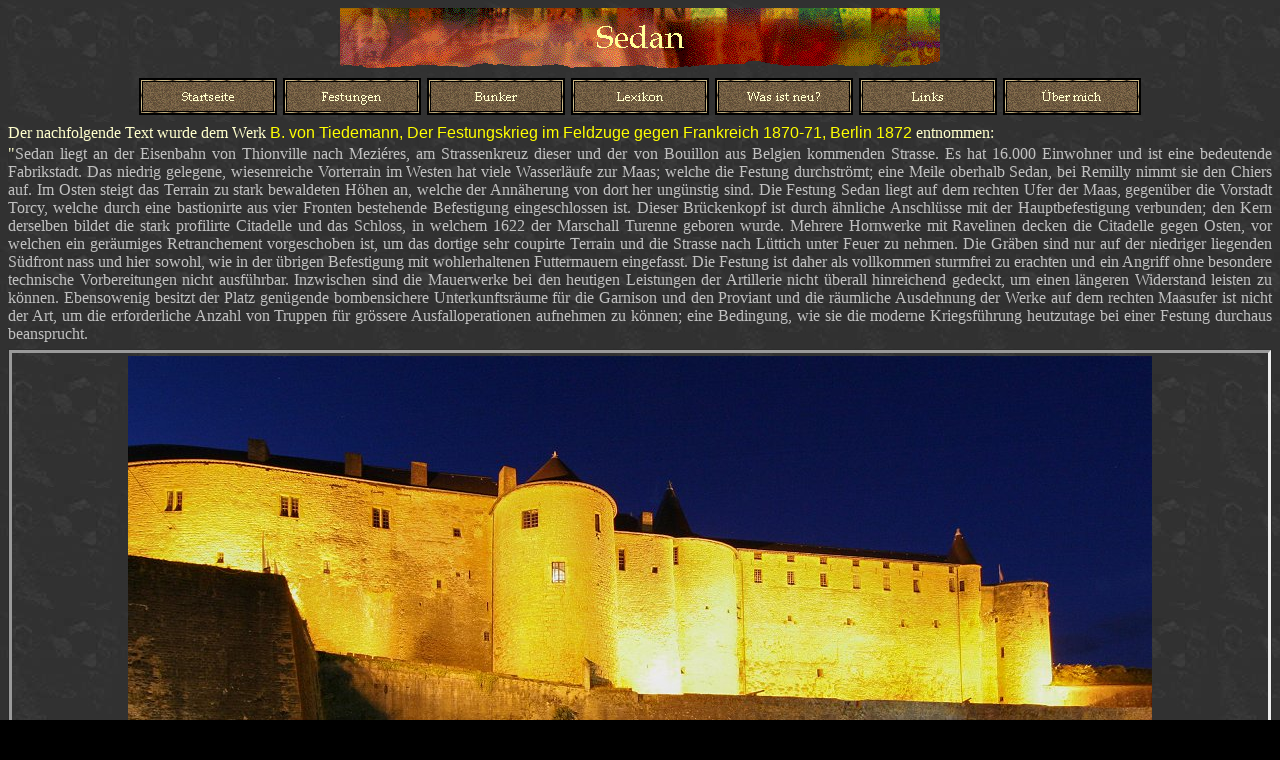

--- FILE ---
content_type: text/html
request_url: http://festungsbauten.de/F/F_Sedan.htm
body_size: 9192
content:
<html>

<head>
<meta http-equiv="Content-Type" content="text/html; charset=windows-1252">
<title>Sedan</title>
<meta name="GENERATOR" content="Microsoft FrontPage 5.0">
<meta name="ProgId" content="FrontPage.Editor.Document">
<style>
<!--
span.CharacterStyle2
	{}
span.CharacterStyle5
	{}
span.CharacterStyle6
	{}
-->
</style>
<meta name="Microsoft Theme" content="artsy 011, default">
<meta name="Microsoft Border" content="none, default">
</head>

<body background="../_themes/artsy/arttilea.jpg" bgcolor="#000000" text="#FFFFCC" link="#FF9900" vlink="#999900" alink="#669933"><!--mstheme--><font face="Arial, Helvetica">
<p align="center" style="margin-top: 3; margin-bottom: 3">
    <!--webbot bot="Navigation" s-type="banner" s-rendering="graphics" S-Orientation B-Include-Home B-Include-Up U-Page S-Target startspan --><img src="_derived/F_Sedan.htm_cmp_artsy010_bnr.gif" width="600" height="60" border="0" alt="Sedan"><!--webbot bot="Navigation" i-checksum="8519" endspan --></p>
<p align="center" style="margin-bottom: 3; margin-top:3">
<!--webbot bot="Navigation" s-type="sequence" s-orientation="horizontal" s-rendering="graphics" s-theme="expeditn" b-include-home="FALSE" b-include-up="FALSE" u-page="sid:1269" startspan --><script language="JavaScript"><!--
MSFPhover = 
  (((navigator.appName == "Netscape") && 
  (parseInt(navigator.appVersion) >= 3 )) || 
  ((navigator.appName == "Microsoft Internet Explorer") && 
  (parseInt(navigator.appVersion) >= 4 ))); 
function MSFPpreload(img) 
{
  var a=new Image(); a.src=img; return a; 
}
// --></script><script language="JavaScript"><!--
if(MSFPhover) { MSFPnav1n=MSFPpreload("../_derived/index.htm_cmp_expeditn010_hbtn.gif"); MSFPnav1h=MSFPpreload("../_derived/index.htm_cmp_expeditn010_hbtn_a.gif"); }
// --></script><a href="../index.htm" language="JavaScript" onmouseover="if(MSFPhover) document['MSFPnav1'].src=MSFPnav1h.src" onmouseout="if(MSFPhover) document['MSFPnav1'].src=MSFPnav1n.src"><img src="../_derived/index.htm_cmp_expeditn010_hbtn.gif" width="140" height="50" border="0" alt="Startseite" align="middle" name="MSFPnav1"></a> <script language="JavaScript"><!--
if(MSFPhover) { MSFPnav2n=MSFPpreload("../_derived/Festungen_Startseite.htm_cmp_expeditn010_hbtn.gif"); MSFPnav2h=MSFPpreload("../_derived/Festungen_Startseite.htm_cmp_expeditn010_hbtn_a.gif"); }
// --></script><a href="../Festungen_Startseite.htm" language="JavaScript" onmouseover="if(MSFPhover) document['MSFPnav2'].src=MSFPnav2h.src" onmouseout="if(MSFPhover) document['MSFPnav2'].src=MSFPnav2n.src"><img src="../_derived/Festungen_Startseite.htm_cmp_expeditn010_hbtn.gif" width="140" height="50" border="0" alt="Festungen" align="middle" name="MSFPnav2"></a> <script language="JavaScript"><!--
if(MSFPhover) { MSFPnav3n=MSFPpreload("../_derived/Bunker_Startseite.htm_cmp_expeditn010_hbtn.gif"); MSFPnav3h=MSFPpreload("../_derived/Bunker_Startseite.htm_cmp_expeditn010_hbtn_a.gif"); }
// --></script><a href="../Bunker_Startseite.htm" language="JavaScript" onmouseover="if(MSFPhover) document['MSFPnav3'].src=MSFPnav3h.src" onmouseout="if(MSFPhover) document['MSFPnav3'].src=MSFPnav3n.src"><img src="../_derived/Bunker_Startseite.htm_cmp_expeditn010_hbtn.gif" width="140" height="50" border="0" alt="Bunker" align="middle" name="MSFPnav3"></a> <script language="JavaScript"><!--
if(MSFPhover) { MSFPnav4n=MSFPpreload("../_derived/Lexikon.htm_cmp_expeditn010_hbtn.gif"); MSFPnav4h=MSFPpreload("../_derived/Lexikon.htm_cmp_expeditn010_hbtn_a.gif"); }
// --></script><a href="../Lexikon.htm" language="JavaScript" onmouseover="if(MSFPhover) document['MSFPnav4'].src=MSFPnav4h.src" onmouseout="if(MSFPhover) document['MSFPnav4'].src=MSFPnav4n.src"><img src="../_derived/Lexikon.htm_cmp_expeditn010_hbtn.gif" width="140" height="50" border="0" alt="Lexikon" align="middle" name="MSFPnav4"></a> <script language="JavaScript"><!--
if(MSFPhover) { MSFPnav5n=MSFPpreload("../_derived/News.htm_cmp_expeditn010_hbtn.gif"); MSFPnav5h=MSFPpreload("../_derived/News.htm_cmp_expeditn010_hbtn_a.gif"); }
// --></script><a href="../News.htm" language="JavaScript" onmouseover="if(MSFPhover) document['MSFPnav5'].src=MSFPnav5h.src" onmouseout="if(MSFPhover) document['MSFPnav5'].src=MSFPnav5n.src"><img src="../_derived/News.htm_cmp_expeditn010_hbtn.gif" width="140" height="50" border="0" alt="Was ist neu?" align="middle" name="MSFPnav5"></a> <script language="JavaScript"><!--
if(MSFPhover) { MSFPnav6n=MSFPpreload("../_derived/Links.htm_cmp_expeditn010_hbtn.gif"); MSFPnav6h=MSFPpreload("../_derived/Links.htm_cmp_expeditn010_hbtn_a.gif"); }
// --></script><a href="../Links.htm" language="JavaScript" onmouseover="if(MSFPhover) document['MSFPnav6'].src=MSFPnav6h.src" onmouseout="if(MSFPhover) document['MSFPnav6'].src=MSFPnav6n.src"><img src="../_derived/Links.htm_cmp_expeditn010_hbtn.gif" width="140" height="50" border="0" alt="Links" align="middle" name="MSFPnav6"></a> <script language="JavaScript"><!--
if(MSFPhover) { MSFPnav7n=MSFPpreload("../_derived/aboutme.htm_cmp_expeditn010_hbtn.gif"); MSFPnav7h=MSFPpreload("../_derived/aboutme.htm_cmp_expeditn010_hbtn_a.gif"); }
// --></script><a href="../aboutme.htm" language="JavaScript" onmouseover="if(MSFPhover) document['MSFPnav7'].src=MSFPnav7h.src" onmouseout="if(MSFPhover) document['MSFPnav7'].src=MSFPnav7n.src"><img src="../_derived/aboutme.htm_cmp_expeditn010_hbtn.gif" width="140" height="50" border="0" alt="Über mich" align="middle" name="MSFPnav7"></a><!--webbot bot="Navigation" i-checksum="16708" endspan --></p>
<p style="text-align: justify; margin-top: 3; margin-bottom: 3">
<font face="Comic Sans MS">Der nachfolgende Text wurde dem Werk </font>
<font color="#FFFF00" face="Arial">B. 
von Tiedemann, Der Festungskrieg im Feldzuge gegen Frankreich 1870-71, Berlin 
1872 </font><font face="Comic Sans MS">entnommen:</font></p>
<p style="text-align: justify; margin-top: 3; margin-bottom: 6">
<font face="Comic Sans MS"><span class="CharacterStyle2">&quot;<font color="#C0C0C0">Sedan liegt an der 
Eisenbahn von Thionville nach Meziéres, am Strassenkreuz dieser und der von 
Bouillon aus Belgien kommenden Strasse. Es hat 16.000 Einwohner und ist eine 
bedeutende Fabrikstadt. Das niedrig gelegene, wiesenreiche Vorterrain im Westen 
hat viele Wasserläufe zur Maas; welche die Festung durchströmt; eine Meile 
oberhalb Sedan, bei Remilly nimmt sie den Chiers auf. Im Osten steigt das 
Terrain zu stark bewaldeten Höhen an, welche der Annäherung von dort her 
ungünstig sind. Die Festung Sedan liegt auf dem rechten Ufer der Maas, gegenüber 
die Vorstadt Torcy, welche durch eine bastionirte aus vier Fronten bestehende 
Befestigung einge­schlossen ist. Dieser Brückenkopf ist durch ähnliche 
Anschlüsse mit der Hauptbefestigung verbunden; den Kern derselben bildet die 
stark profilirte Citadelle und das Schloss, in welchem 1622 der Marschall 
Turenne geboren wurde. Mehrere Hornwerke mit Ravelinen decken die Citadelle 
gegen Osten, vor welchen ein geräumiges Retranchement vorgeschoben ist, um das 
dortige sehr coupirte Terrain und die Strasse nach Lüttich unter Feuer zu 
nehmen. Die Gräben sind nur auf der niedriger liegenden Südfront nass und hier 
sowohl, wie in der übrigen Befestigung mit wohlerhaltenen Futtermauern 
eingefasst. Die Festung ist daher als vollkommen sturmfrei zu erachten und ein 
Angriff ohne besondere technische Vorbereitungen nicht ausführbar. Inzwischen 
sind die Mauerwerke bei den heutigen Leistungen der Artillerie nicht überall 
hinreichend gedeckt, um einen längeren Widerstand leisten zu können. Ebensowenig 
besitzt der Platz genügende bombensichere Unterkunftsräume für die Garnison und 
den Proviant und die räumliche Ausdehnung der Werke auf dem rechten Maasufer ist 
nicht der Art, um die erforderliche Anzahl von Truppen für grössere 
Ausfalloperationen aufnehmen zu können; eine Bedingung, wie sie die moderne 
Kriegsführung heutzutage bei einer Festung durchaus beansprucht.</font></span></font></p>
<!--mstheme--></font><table border="1" cellpadding="0" cellspacing="0" style="border-collapse: collapse" width="100%" bordercolordark="#999966" bordercolorlight="#CCCC99">
  <tr>
    <td width="100%"><!--mstheme--><font face="Arial, Helvetica">
    <div style="border-style: inset">
      <p align="center" style="margin-top: 3; margin-bottom: 3">
      <img border="0" src="photo/F_Sedan01.jpg" width="1024" height="559"></p>
      <p align="center" style="margin-top: 3; margin-bottom: 3"><font size="2">
      Das Prinzenpalais und die Mauern der Zitadelle</font></div>
    <!--mstheme--></font></td>
  </tr>
  <tr>
    <td width="100%"><!--mstheme--><font face="Arial, Helvetica">
    <div style="border-style: inset">
      <p align="center" style="margin-top: 3; margin-bottom: 3">
      <img border="0" src="photo/F_Sedan18.jpg" width="730" height="1024"></p>
      <p align="center" style="margin-top: 3; margin-bottom: 3"><b><font color="#FFFF00" face="Arial" size="2">
      Quelle: B. 
von Tiedemann, Der Festungskrieg im Feldzuge gegen Frankreich 1870-71, Berlin 
1872</font></b></div>
    <!--mstheme--></font></td>
  </tr>
</table><!--mstheme--><font face="Arial, Helvetica">
<p style="text-align: justify; margin-top: 3; margin-bottom: 3">
<font face="Comic Sans MS" color="#C0C0C0">Schliesslich erwähnen wir, dass die Verproviantirung 
in keinem Falle so ausreichend vorhanden war, um die grossen französischen 
Heeresmassen, welche sich die Festung nothgedrungen als Stützpunkt ausersahen, 
auch nur während einiger Tage verpflegen zu können, so dass in dieser Hinsicht 
unmittelbar nach der Schlacht auf die Bestände der Nachbarfestung Meziéres 
conventionell zurückgegriffen werden musste.</font></p>
<p style="text-align: justify; margin-top: 3; margin-bottom: 3">
<font face="Comic Sans MS" color="#C0C0C0"><span class="CharacterStyle2">Der Festung kann für 
sich allein eine besondere strategische Bedeutung nicht beigelegt werden; 
gleichwohl aber fand in ihrer un­mittelbaren Nähe und durch den Gang der 
militairischen Operationen unerwartet herbeigeführt, eine der bedeutendsten 
Schlachten des Feldzuges 1870 statt, die für den ferneren Verlauf desselben von 
den weittragendsten Folgen war.</span></font></p>
<p style="text-align: justify; margin-top: 3; margin-bottom: 3">
<font face="Comic Sans MS" color="#C0C0C0"><span class="CharacterStyle2">Wir erinnern uns, dass 
unmittelbar nach den Schlachten um Metz die Bewegungen und Stärke der Mac 
Mahon‘schen Armee eine Zeitlang unbekannt geblieben waren; inzwischen hatte 
letztere Chalons erreicht und musste sich der Marschall auf ausdrücklichen 
Befehl des Kriegsministers Grafen Palikao von hier aus nordwärts wenden, mit dem 
Auftrage, die deutschen Heereskräfte zu theilen und den in Metz eingeschlossenen 
Marschall Bazaine zu entsetzen. Diesem gegenüber schlossen sich die deutschen 
Heere, welche im Vormarsch auf Paris begriffen waren, im Norden enger zusammen, 
deckten ihre rechte Flanke durch die Eisenbahnlinien Thionville-Montmedy-Sedan 
und drängten so die feindliche Armee von der Linie Stenay-Varennes nordostwärts 
in den engen Raum zwischen der Eisenbahn Meziéres-Sedan und der Grenze des 
neutralen Belgiens.</span></font></p>
<p style="text-align: justify; margin-top: 3; margin-bottom: 3">
<font face="Comic Sans MS" color="#C0C0C0"><span class="CharacterStyle2">In Folge des von dem 1. 
baier., dem 4. preuss. und 12. Corps am <b>30. August </b>erfochtenen Sieges bei 
Beaumont wurde die Lage der französ. Armee in jener Stellung bedenklicher und 
ihre Concentration in der unmittelbaren Umgebung von Sedan erforderlich; der 
Marsch nach Metz musste von diesem Zeitpunkt ab vollständig aufgegeben werden.</span></font></p>
<!--mstheme--></font><table border="1" cellpadding="0" cellspacing="0" style="border-collapse: collapse" width="100%" height="269" bordercolordark="#999966" bordercolorlight="#CCCC99">
  <tr>
    <td width="50%" align="center" height="26"><!--mstheme--><font face="Arial, Helvetica">
    <div style="border-style: inset">
<p style="margin-top: 3; margin-bottom: 3">
<img border="0" src="photo/F_Sedan02.jpg" width="540" height="360"></p>
<p style="margin-top: 3; margin-bottom: 3"><font size="2">Kaserne der 
Zitadelle, heute ein Hotel</font></div>
    <!--mstheme--></font></td>
    <td width="50%" align="center" height="26"><!--mstheme--><font face="Arial, Helvetica">
    <div style="border-style: inset">
<p style="margin-top: 3; margin-bottom: 3">
<img border="0" src="photo/F_Sedan03.jpg" width="540" height="360"></p>
<p style="margin-top: 3; margin-bottom: 3"><font size="2">Innenhof der 
Zitadelle</font></div>
    <!--mstheme--></font></td>
  </tr>
  <tr>
    <td width="50%" align="center" height="26"><!--mstheme--><font face="Arial, Helvetica">
    <div style="border-style: inset">
<p style="margin-top: 3; margin-bottom: 3">
<img border="0" src="photo/F_Sedan04.jpg" width="540" height="360"></p>
<p style="margin-top: 3; margin-bottom: 3"><font size="2">Innenhof der 
Zitadelle</font></div>
    <!--mstheme--></font></td>
    <td width="50%" align="center" height="26"><!--mstheme--><font face="Arial, Helvetica">
    <div style="border-style: inset">
<p style="margin-top: 3; margin-bottom: 3">
<img border="0" src="photo/F_Sedan05.jpg" width="540" height="360"></p>
<p style="margin-top: 3; margin-bottom: 3"><font size="2">Der Auvergne-Turm</font></div>
    <!--mstheme--></font></td>
  </tr>
</table><!--mstheme--><font face="Arial, Helvetica">
<p style="text-align: justify; margin-top: 3; margin-bottom: 3">
<font face="Comic Sans MS" color="#C0C0C0"><span class="CharacterStyle2">Am <b>31. August </b>
wurden von Seiten der deutschen Armee diejenigen Bewegungen vorgenommen, welche 
zur Umschliessung des Feindes nothwendig waren; sie behielten mit ihm Fühlung 
und die Artillerie des 1. baierischen Armee-Corps hatte Gelegenheit, die auf 
Sedan sich anfänglich in einiger Ordnung, dann aber in völliger Auflösung 
zurück­ziehenden französischen Colonnen zu beschiessen.</span></font></p>
<p style="text-align: justify; margin-top: 3; margin-bottom: 3">
<font face="Comic Sans MS" color="#C0C0C0"><span class="CharacterStyle5">Es war nicht unmöglich, 
dass die französischen Corps in und um Sedan sich trotzdem aus ihrer von der 
deutschen Armee sehr bedrohten, ebenfalls concentrirten Stellung durch einen 
schleunigen Abzug nach Westen oder Osten zu befreien suchen würden; deshalb 
musste deutscher Seits der Einschliessungsgürtel ohne Unterbrechung noch enger 
gezogen werden.</span></font></p>
<p style="text-align: justify; margin-top: 3; margin-bottom: 3">
<font face="Comic Sans MS" color="#C0C0C0"><span class="CharacterStyle5">Demzufolge standen am 
Abend des <b>31. August </b>resp. in der darauf folgenden Nacht die deutschen 
Armeen&nbsp; wie folgt:</span></font></p>
<p style="text-align: justify; margin-top: 3; margin-bottom: 3">
<font face="Comic Sans MS" color="#C0C0C0"><b>IV. Armee. — </b>Rechter Flügel:</font></p>
<p style="text-align: justify; text-indent: 36.0pt; margin-top: 3; margin-bottom: 3">
<font face="Comic Sans MS" color="#C0C0C0">Das Gardecorps bei Carignan, auf dem rechten Ufer des 
Chiers.</font></p>
<p style="text-align: justify; text-indent: 36.0pt; margin-top: 3; margin-bottom: 3">
<font face="Comic Sans MS" color="#C0C0C0">Das 12. (Königlich sächsische) Corps bei Mairy.</font></p>
<p style="text-align: justify; text-indent: 36.0pt; margin-top: 3; margin-bottom: 3">
<font face="Comic Sans MS" color="#C0C0C0"><span class="CharacterStyle5">Das 4. Corps auf dem 
linken Ufer der Maas bei Sedan. <b>III. Armee. — </b>Linker Flügel:</span></font></p>
<p style="text-align: justify; text-indent: 36.0pt; margin-top: 3; margin-bottom: 3">
<font face="Comic Sans MS" color="#C0C0C0">Das 1. baierische Corps bei Remilly.</font></p>
<p style="text-align: justify; text-indent: 36.0pt; margin-top: 3; margin-bottom: 3">
<font face="Comic Sans MS" color="#C0C0C0">Das 2. baierische Corps bei Rancourt.</font></p>
<p style="text-align: justify; text-indent: 36.0pt; margin-top: 3; margin-bottom: 3">
<font face="Comic Sans MS" color="#C0C0C0">Das 5. preussische Corps bei Chaery.</font></p>
<p style="text-align: justify; text-indent: 36.0pt; margin-top: 3; margin-bottom: 3">
<font face="Comic Sans MS" color="#C0C0C0">Das 11. preussische Corps bei Donchery.</font></p>
<p style="text-align: justify; text-indent: 36.0pt; margin-top: 3; margin-bottom: 3">
<font face="Comic Sans MS" color="#C0C0C0">Die Königlich würtembergische Division bei 
Boutaucourt.</font></p>
<p style="text-align: justify; margin-top: 3; margin-bottom: 3">
<font face="Comic Sans MS" color="#C0C0C0">Das 6. Armeecorps in Reservestellung bei Attigny und 
Semuy <span class="CharacterStyle5">dazu bereit, einen eventuellen Abmarsch des 
Feindes nach </span>Westen zu verlegen. <span class="CharacterStyle5">Dieser 
deutschen Position gegenüber standen in der erwähnten Nacht die Franzosen in 
folgender Art:</span></font></p>
<p style="text-align: justify; margin-top: 3; margin-bottom: 3">
<font face="Comic Sans MS" color="#C0C0C0">Rechter Flügel:</font></p>
<p style="text-align: justify; text-indent: 36.0pt; margin-top: 3; margin-bottom: 3">
<font face="Comic Sans MS" color="#C0C0C0"><span lang="EN-US">12. Corps (General Lebrun) bei La 
Moncelle, Platinère und Pet. Moncelle.</span></font></p>
<p style="text-align: justify; margin-left: 36.0pt; margin-top: 3; margin-bottom: 3">
<font face="Comic Sans MS" color="#C0C0C0"><span class="CharacterStyle5">Im Centrum auf den 
Höhen von Daigny und zwischen La Moncelle und Givonne das 1. Corps (General 
Ducrot). Das 5. Corps (General Wimpffen) auf den Höhen, welche den Grund von 
Givonne beherrschen, lehnte sich rechts an das 1. und links an das 3. Corps.</span></font></p>
<p style="text-align: justify; margin-top: 3; margin-bottom: 3">
<font face="Comic Sans MS" color="#C0C0C0">Linker Flügel</font></p>
<p style="text-align: justify; text-indent: 36.0pt; margin-top: 3; margin-bottom: 3">
<font face="Comic Sans MS" color="#C0C0C0">das 3. Corps (General Douay) von Floing bis zum Hügel 
von Illy.</font></p>
<p style="text-align: justify; margin-top: 3; margin-bottom: 3">
<font face="Comic Sans MS" color="#C0C0C0"><span class="CharacterStyle5">Die Stellung beschrieb 
einen Bogen um Sedan in der Richtung von Südwest nach Nordwest und dehnte sich 
in einer Linie von 5 Kilometern aus, etwa 4 Kilometer von der Festung entfernt.</span></font></p>
<!--mstheme--></font><table border="1" cellpadding="0" cellspacing="0" style="border-collapse: collapse" width="100%" height="269" bordercolordark="#999966" bordercolorlight="#CCCC99">
  <tr>
    <td width="50%" align="center" height="26"><!--mstheme--><font face="Arial, Helvetica">
    <div style="border-style: inset">
<p style="margin-top: 3; margin-bottom: 3">
<img border="0" src="photo/F_Sedan06.jpg" width="540" height="360"></p>
<p style="margin-top: 3; margin-bottom: 3"><font size="2">Rampe zum Innenhof</font></div>
    <!--mstheme--></font></td>
    <td width="50%" align="center" height="26"><!--mstheme--><font face="Arial, Helvetica">
    <div style="border-style: inset">
<p style="margin-top: 3; margin-bottom: 3">
<img border="0" src="photo/F_Sedan07.jpg" width="540" height="360"></p>
<p style="margin-top: 3; margin-bottom: 3"><font size="2">Rampe zum Innenhof</font></div>
    <!--mstheme--></font></td>
  </tr>
  <tr>
    <td width="50%" align="center" height="26"><!--mstheme--><font face="Arial, Helvetica">
    <div style="border-style: inset">
<p style="margin-top: 3; margin-bottom: 3">
<img border="0" src="photo/F_Sedan08.jpg" width="540" height="360"></p>
<p style="margin-top: 3; margin-bottom: 3"><font size="2">Kaserne Turenne</font></div>
    <!--mstheme--></font></td>
    <td width="50%" align="center" height="26"><!--mstheme--><font face="Arial, Helvetica">
    <div style="border-style: inset">
<p style="margin-top: 3; margin-bottom: 3">
<img border="0" src="photo/F_Sedan09.jpg" width="540" height="360"></p>
<p style="margin-top: 3; margin-bottom: 3"><font size="2">Weg zur Bastion du Roy</font></div>
    <!--mstheme--></font></td>
  </tr>
</table><!--mstheme--><font face="Arial, Helvetica">
<p style="text-align: justify; margin-top: 3; margin-bottom: 3">
<font face="Comic Sans MS" color="#C0C0C0">Demzufolge fand sich noch, immer eine offene Lücke im 
Osten, durch welche die französische Armee, wenn auch in aufgelöster Ordnung, 
die belgische Grenze erreichen konnte; sie nahm indessen die Schlacht an und 
jene Lücke wurde thatsächlich erst im Laufe des Nachmittags vom 1. September bei 
Illy durch die Garde und das 5. Corps geschlossen.</font></p>
<p style="text-align: justify; margin-top: 3; margin-bottom: 3">
<font face="Comic Sans MS" color="#C0C0C0">Am Morgen des <b>1. September </b>fing die Schlacht 
durch allgemeines Vorrücken der deutschen Corps gegen die französische Stellung 
an. Se. Majestät der Kaiser und König hielt auf dem Hügel bei Frenois. Lassen 
wir in Nachstehendem nur die Hauptmomente des heissen Schlachttages folgen, wie 
sie der Zeit nach stattfanden.</font></p>
<p style="text-align: justify; margin-top: 3; margin-bottom: 3">
<font face="Comic Sans MS" color="#C0C0C0">Der Kampf begann Morgens 4 Uhr bei Bazeilles; dieser 
Ort wurde nach mehreren blutigen Angriffen genommen, der Feind durch das 1. 
baierische Corps und die Division Walther des 2. baierischen Corps über Balan 
zurückgeworfen. Kaiser Napoleon wohnte dem Kampf um Bazeille in unmittelbarer 
Nähe bei.</font></p>
<p style="text-align: justify; margin-top: 3; margin-bottom: 3">
<font face="Comic Sans MS" color="#C0C0C0">Von ½7 Uhr bis ½10 Uhr drehte sich der Kampf um die 
Position la Moncelle-Daigny; das 12. Corps, speciell die 23. Division nahm 
Moncelle; Daigny fiel erst um 12 Uhr, nach Betheiligung der 2. Garde-Division 
dem 12. Corps in die Hände. Die 23. Division verfolgte den errungenen Vortheil, 
die Garde umfasste die feindliche Flanke bei Illy. Alle Batterien fuhren auf die 
erstürmten Anhöhen und gegen 100 Geschütze waren auf dem rechten Flügel in 
Thätigkeit. Wie bereits erwähnt, war die Verbindung des Gardecorps mit dem 5. 
Corps bei Illy um 3 Uhr erfolgt.</font></p>
<p style="text-align: justify; margin-top: 3; margin-bottom: 3">
<font face="Comic Sans MS" color="#C0C0C0">Auf dem linken<sub>.</sub> Flügel der vereinten 
deutschen Armeen nahm das 11. Corps Monges und drängte den Feind auf seine 
starke Stel­lung zwischen Floing und Illy zurück; hier erhielt derselbe 
Rückenfeuer von den baierischen Batterien, welche auf dem linken Ufer der Maas, 
nördlich und nordöstlich von Frenois, aufgestellt waren.</font></p>
<!--mstheme--></font><table border="1" cellpadding="0" cellspacing="0" style="border-collapse: collapse" width="100%" height="269" bordercolordark="#999966" bordercolorlight="#CCCC99">
  <tr>
    <td width="50%" align="center" height="26"><!--mstheme--><font face="Arial, Helvetica">
    <div style="border-style: inset">
<p style="margin-top: 3; margin-bottom: 3">
<img border="0" src="photo/F_Sedan10.jpg" width="360" height="540"></p>
<p style="margin-top: 3; margin-bottom: 3"><font size="2">Grafitti aus dem 2. 
Weltkrieg</font></div>
    <!--mstheme--></font></td>
    <td width="50%" align="center" height="26"><!--mstheme--><font face="Arial, Helvetica">
    <div style="border-style: inset">
<p style="margin-top: 3; margin-bottom: 3">
<img border="0" src="photo/F_Sedan11.jpg" width="361" height="540"></p>
<p style="margin-top: 3; margin-bottom: 3"><font size="2">Graffiti von 1870 ?</font></div>
    <!--mstheme--></font></td>
  </tr>
  <tr>
    <td width="50%" align="center" height="26"><!--mstheme--><font face="Arial, Helvetica">
    <div style="border-style: inset">
<p style="margin-top: 3; margin-bottom: 3">
<img border="0" src="photo/F_Sedan12.jpg" width="540" height="360"></p>
<p style="margin-top: 3; margin-bottom: 3"><font size="2">Tor mit Zugangsrampe 
zum Innenhof</font></div>
    <!--mstheme--></font></td>
    <td width="50%" align="center" height="26"><!--mstheme--><font face="Arial, Helvetica">
    <div style="border-style: inset">
<p style="margin-top: 3; margin-bottom: 3">
<img border="0" src="photo/F_Sedan13.jpg" width="540" height="360"></p>
<p style="margin-top: 3; margin-bottom: 3"><font size="2">Zugangstor</font></div>
    <!--mstheme--></font></td>
  </tr>
</table><!--mstheme--><font face="Arial, Helvetica">
<p style="text-align: justify; margin-top: 3; margin-bottom: 3">
<font face="Comic Sans MS" color="#C0C0C0">Die Corpsartillerie des 11. und 5. Corps griff bei 
Fleigneux auf das Wirksamste in die Schlacht ein; das 11. Corps und die 19. 
Infanteriebrigade nahmen um 1 Uhr Mittags Floing; es fanden heftige feindliche 
aber erfolglose Cavallerieangriffe statt.</font></p>
<p style="text-align: justify; margin-top: 3; margin-bottom: 3">
<font face="Comic Sans MS" color="#C0C0C0">Um 3 Uhr war der Feind von verschiedenen Seiten im 
vollen Rückzuge auf Sedan, nachdem Illy genommen und das Bois de la Garenne für 
den Feind verloren war.</font></p>
<p style="text-align: justify; margin-top: 3; margin-bottom: 3">
<font face="Comic Sans MS" color="#C0C0C0"><span class="CharacterStyle6">Während der Schlacht 
wurden gegen 25.000 Gefangene, theils durch die IV. Armee, theils von den 
baierischen Truppen, dem 11. und 5. Corps gemacht und 25 Geschütze, 7 
Mitrailleusen, 2 Fahnen, 1 Adler erbeutet.</span></font></p>
<p style="text-align: justify; margin-top: 3; margin-bottom: 3">
<font face="Comic Sans MS" color="#C0C0C0"><span class="CharacterStyle6">Französischer Seits war 
gleich beim Beginne der Schlacht Marschall Mac Mahon, im Verlauf derselben 
deutscher Seits der interimistische Commandeur des 11. Armeecorps, General von 
Gersdorf, schwer verwundet. Den französischen Oberbefehl übernahm anfänglich 
General Ducrot, später laut kriegsministerieller Ordre der im Dienst ältere 
General Wimpfen; jener traf auf Grund vom Marschall erhaltener Instruction seine 
Dispositionen zum Rückzug auf Meziéres, dieser hob sie wieder auf. Aus den 
Bewegungen der Franzosen war daher während der Schlacht die Absicht zu erkennen, 
sich anfänglich nach Westen, dann nach Osten durchschlagen zu wollen. Um Sedan 
standen schliesslich 4-500 deutsche Geschütze im Feuer. Die Festung selbst wurde 
nur während der späteren Nachmittagsstunden auf kurze Zeit durch baierische 
Batterien beschossen, wodurch ein Fouragemagazin in Brand gerieth. Der Kaiser 
Napoleon wurde gefangen und die französische Armee, völlig umschlossen von 
doppelter Ueberlegenheit, ohne Möglichkeit sich durchzuschlagen oder längeren 
Widerstand zu leisten, musste nach Abhaltung eines Kriegsrathes unter Vorsitz 
des Generals Wimpfen capituliren; die Unterhandlungen wurden im Schlosse 
Bellevue bei Frenois geführt und am <b>2. September </b>Mittags abgeschlossen.</span></font></p>
<p style="text-align: justify; margin-top: 3; margin-bottom: 3">
<font face="Comic Sans MS" color="#C0C0C0"><span class="CharacterStyle6">Ausser den am Tage 
vorher gemachten Gefangenen fielen dadurch weitere 83.000 Mann, 14.000 
französische Verwundete, 400 Feldgeschütze, inclusive 70 Mitrailleusen, nebst 
vielen Pferden und Kriegsmaterial, die Festung Sedan mit 184 Festungsgeschützen 
in die Hände des Siegers.</span></font></p>
<p style="text-align: justify; margin-top: 3; margin-bottom: 3">
<font face="Comic Sans MS" color="#C0C0C0"><span class="CharacterStyle6">Zum Beweise dafür, dass 
zwischen den französischen Heerführern bei Sedan und in Metz eine Verbindung 
bestand, führen wir hier der Vollständigkeit wegen an, dass auch am 31. August 
und 1. September heftige Kämpfe bei letzterer Festung zum Zwecke eines 
Durchbruchs der Bazaine'schen Armee stattfanden.</span></font></p>
<!--mstheme--></font><table border="1" cellpadding="0" cellspacing="0" style="border-collapse: collapse" width="100%" height="269" bordercolordark="#999966" bordercolorlight="#CCCC99">
  <tr>
    <td width="50%" align="center" height="26"><!--mstheme--><font face="Arial, Helvetica">
    <div style="border-style: inset">
<p style="margin-top: 3; margin-bottom: 3">
<img border="0" src="photo/F_Sedan14.jpg" width="540" height="360"></p>
<p style="margin-top: 3; margin-bottom: 3"><font size="2">Kasematte</font></div>
    <!--mstheme--></font></td>
    <td width="50%" align="center" height="26"><!--mstheme--><font face="Arial, Helvetica">
    <div style="border-style: inset">
<p style="margin-top: 3; margin-bottom: 3">
<img border="0" src="photo/F_Sedan15.jpg" width="540" height="360"></p>
<p style="margin-top: 3; margin-bottom: 3"><font size="2">Kasematte</font></div>
    <!--mstheme--></font></td>
  </tr>
  <tr>
    <td width="50%" align="center" height="26"><!--mstheme--><font face="Arial, Helvetica">
    <div style="border-style: inset">
<p style="margin-top: 3; margin-bottom: 3">
<img border="0" src="photo/F_Sedan16.jpg" width="540" height="360"></p>
<p style="margin-top: 3; margin-bottom: 3"><font size="2">Prinzenpalais</font></div>
    <!--mstheme--></font></td>
    <td width="50%" align="center" height="26"><!--mstheme--><font face="Arial, Helvetica">
    <div style="border-style: inset">
<p style="margin-top: 3; margin-bottom: 3">
<img border="0" src="photo/F_Sedan17.jpg" width="540" height="360"></p>
<p style="margin-top: 3; margin-bottom: 3"><font size="2">Zwillingstürme</font></div>
    <!--mstheme--></font></td>
  </tr>
</table><!--mstheme--><font face="Arial, Helvetica">
<p style="text-align: justify; margin-top: 3; margin-bottom: 3">
<font face="Comic Sans MS" color="#C0C0C0"><span class="CharacterStyle6">Da die Convention von 
Sedan bei verschiedenen anderen ähnlichen Gelegenheiten im Laufe des Feldzuges 
zum Muster genom­men wurde, so lassen wir hier deren Wortlaut folgen:</span></font></p>
<p style="text-align: justify; margin-top: 3; margin-bottom: 3">
<font face="Comic Sans MS" color="#C0C0C0">Zwischen den Unterzeichneten, dem Generalstabschef 
des Königs Wilhelm von Preussen, Oberfeldherrn der deutschen Armeen, und dem 
General en chef der französischen Armee, beide mit Vollmachten von Ihren 
Majestäten dem Könige Wilhelm und dem Kaiser Napoleon versehen, ist die 
nachstehende Convention abgeschlossen worden:</font></p>
<p style="text-align: justify; text-indent: -42.55pt; margin-left: 68.05pt; margin-top: 3; margin-bottom: 3">
<font face="Comic Sans MS" color="#C0C0C0">Art. 1. Die französische Armee, unter dem Oberbefehl 
des General Wimpffen, giebt sich, da sie gegenwärtig von überlegenen Truppen bei 
Sedan eingeschlossen ist, kriegsgefangen.</font></p>
<p style="text-align: justify; text-indent: -42.55pt; margin-left: 68.05pt; margin-top: 3; margin-bottom: 3">
<font face="Comic Sans MS" color="#C0C0C0">Art. 2. In Rücksicht auf die tapfere Vertheidigung 
dieser französischen Armee erhalten alle Generale, Offiziere und im Range von 
Offizieren stehende Beamte die Freiheit, sobald dieselben schriftlich ihr 
Ehrenwort abgeben, bis zur Beendigung des gegenwärtigen Krieges die Waffen nicht 
wieder zu ergreifen und in keiner Weise den Interessen Deutschlands zuwider zu 
handeln. Die Offiziere und Beamten, welche diese Bedingungen annehmen, behalten 
ihre Waffen und ihre ihnen persönlich gehörigen Effecten. </font></p>
<p style="text-align: justify; text-indent: -42.55pt; margin-left: 68.05pt; margin-top: 3; margin-bottom: 3">
<font face="Comic Sans MS" color="#C0C0C0">Art. 3. Alle Waffen und Kriegsmaterial, bestehend in 
Fahnen, Adlern, Kanonen, Munition etc. werden in Sedan einer von dem 
französischen General eingesetzten militairischen Commission übergeben, die sie 
sofort den deutschen Commissionen überantworten wird. </font></p>
<p style="text-align: justify; text-indent: -42.55pt; margin-left: 68.05pt; margin-top: 3; margin-bottom: 3">
<font face="Comic Sans MS" color="#C0C0C0">Art. 4. Die Festung Sedan wird in ihrem gegenwärtigen 
Zustande und spätestens am 2. September zur Disposition Sr. Majestät des Königs 
von Preussen gestellt. </font></p>
<p style="text-align: justify; text-indent: -42.55pt; margin-left: 68.05pt; margin-top: 3; margin-bottom: 3">
<font face="Comic Sans MS" color="#C0C0C0">Art. 5. Die Offiziere, welche nicht die im Art. 2 
erwähnte Verpflichtung eingegangen sind, sowie die Truppen werden entwaffnet und 
geordnet nach ihren Regimentern oder Corps in militairischer Ordnung übergeben. 
Diese Maassregel wird am 2. September anfangen und am 3. d. beendet sein. Es 
werden diese Detaschements auf das Terrain geführt, welches durch die Maas bei 
Iges begrenzt ist, um den deutschen Commissären durch die Offiziere übergeben zu 
werden, welche dann ihr Commando ihren Unteroffizieren abtreten. Die Stabsärzte 
sollen ohne Ausnahme zur Pflege der Verwundeten zurückbleiben. Gegeben zu 
Fresnois, am 2. September 1870. </font></p>
<p style="text-align: justify; margin-top: 3; margin-bottom: 3">
<font face="Comic Sans MS" color="#C0C0C0"><span class="CharacterStyle5">&nbsp;</span></font></p>
<p align="center" style="text-align: center; margin-top: 3; margin-bottom: 3">
<font face="Comic Sans MS" color="#C0C0C0"><span class="CharacterStyle5">von Moltke. — Graf 
Wimpffen.</span></font></p>

<p align="left" style="margin-top: 3; margin-bottom: 3">
<span class="CharacterStyle5"><font face="Arial" size="2">Letzter Stand:
<!--webbot bot="Timestamp" S-Type="EDITED" S-Format="%d.%m.%Y" startspan -->19.11.2023<!--webbot bot="Timestamp" i-checksum="12491" endspan --></font></span></p>

<!--mstheme--></font></body>

</html>